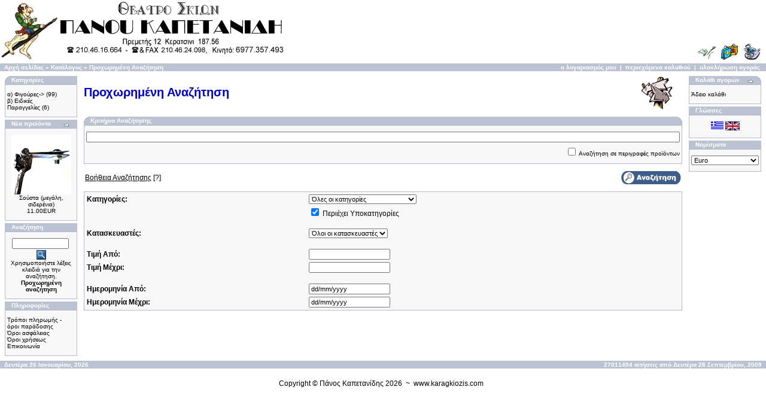

--- FILE ---
content_type: text/html
request_url: http://shop.karagkiozis.com/advanced_search.php?osCsid=ugipfsgddrc8dovr6i8pu8ib33
body_size: 3801
content:
<!doctype html public "-//W3C//DTD HTML 4.01 Transitional//EN">
<html dir="LTR" lang="el">
<head>
<meta http-equiv="Content-Type" content="text/html; charset=iso-8859-7">
<base href="http://shop.karagkiozis.com/./">
<title>Panos Kapetanidis - eShop</title>
<link rel="stylesheet" type="text/css" href="stylesheet.css">
<script language="javascript" src="includes/general.js"></script>
<script language="javascript"><!--
function check_form() {
  var error_message = "Έχουν σημειωθεί λάθη κατά την επεξεργασία της φόρμας.\n\nΠαρακαλούμε κάντε τις ακόλουθες διορθώσεις:\n\n";
  var error_found = false;
  var error_field;
  var keywords = document.advanced_search.keywords.value;
  var dfrom = document.advanced_search.dfrom.value;
  var dto = document.advanced_search.dto.value;
  var pfrom = document.advanced_search.pfrom.value;
  var pto = document.advanced_search.pto.value;
  var pfrom_float;
  var pto_float;

  if ( ((keywords == '') || (keywords.length < 1)) && ((dfrom == '') || (dfrom == 'dd/mm/yyyy') || (dfrom.length < 1)) && ((dto == '') || (dto == 'dd/mm/yyyy') || (dto.length < 1)) && ((pfrom == '') || (pfrom.length < 1)) && ((pto == '') || (pto.length < 1)) ) {
    error_message = error_message + "* Τουλάχιστον ένα από τα στοιχεία της φόρμας αναζήτησης πρέπει να εισαχθεί.\n";
    error_field = document.advanced_search.keywords;
    error_found = true;
  }

  if ((dfrom.length > 0) && (dfrom != 'dd/mm/yyyy')) {
    if (!IsValidDate(dfrom, 'dd/mm/yyyy')) {
      error_message = error_message + "* Σφάλμα -Ημερομηνία Από:-.\n";
      error_field = document.advanced_search.dfrom;
      error_found = true;
    }
  }

  if ((dto.length > 0) && (dto != 'dd/mm/yyyy')) {
    if (!IsValidDate(dto, 'dd/mm/yyyy')) {
      error_message = error_message + "* Σφάλμα -Ημερομηνία Μέχρι:-.\n";
      error_field = document.advanced_search.dto;
      error_found = true;
    }
  }

  if ((dfrom.length > 0) && (dfrom != 'dd/mm/yyyy') && (IsValidDate(dfrom, 'dd/mm/yyyy')) && (dto.length > 0) && (dto != 'dd/mm/yyyy') && (IsValidDate(dto, 'dd/mm/yyyy'))) {
    if (!CheckDateRange(document.advanced_search.dfrom, document.advanced_search.dto)) {
      error_message = error_message + "* Η -Ημερομηνία Μέχρι- πρέπει να είναι μεγαλύτερη η ίση με την -Ημερομηνία Από-.\n";
      error_field = document.advanced_search.dto;
      error_found = true;
    }
  }

  if (pfrom.length > 0) {
    pfrom_float = parseFloat(pfrom);
    if (isNaN(pfrom_float)) {
      error_message = error_message + "* Η -Τιμή Από- πρέπει να είναι αριθμός.\n";
      error_field = document.advanced_search.pfrom;
      error_found = true;
    }
  } else {
    pfrom_float = 0;
  }

  if (pto.length > 0) {
    pto_float = parseFloat(pto);
    if (isNaN(pto_float)) {
      error_message = error_message + "* Η -Τιμή Μέχρι- πρέπει να είναι αριθμός.\n";
      error_field = document.advanced_search.pto;
      error_found = true;
    }
  } else {
    pto_float = 0;
  }

  if ( (pfrom.length > 0) && (pto.length > 0) ) {
    if ( (!isNaN(pfrom_float)) && (!isNaN(pto_float)) && (pto_float < pfrom_float) ) {
      error_message = error_message + "* Η -Τιμή Μέχρι- πρέπει να είναι μεγαλύτερη η ίση με την -Τιμή Από-.\n";
      error_field = document.advanced_search.pto;
      error_found = true;
    }
  }

  if (error_found == true) {
    alert(error_message);
    error_field.focus();
    return false;
  } else {
    RemoveFormatString(document.advanced_search.dfrom, "dd/mm/yyyy");
    RemoveFormatString(document.advanced_search.dto, "dd/mm/yyyy");
    return true;
  }
}

function popupWindow(url) {
  window.open(url,'popupWindow','toolbar=no,location=no,directories=no,status=no,menubar=no,scrollbars=yes,resizable=yes,copyhistory=no,width=450,height=280,screenX=150,screenY=150,top=150,left=150')
}
//--></script>
</head>
<body marginwidth="0" marginheight="0" topmargin="0" bottommargin="0" leftmargin="0" rightmargin="0">
<!-- header //-->
<table border="0" width="100%" cellspacing="0" cellpadding="0">
  <tr class="header">
    <td valign="middle"><a href="http://shop.karagkiozis.com/./index.php?osCsid=7p7rhgs198pu3kdr2itvfd5g20"><img src="images/firmagr.jpg" border="0" alt="Ηλεκτρονικό Κατάστημα Πάνου Καπετανίδη" title=" Ηλεκτρονικό Κατάστημα Πάνου Καπετανίδη " width="500" height="106"></a></td>
    <td align="right" valign="bottom"><a href="http://shop.karagkiozis.com/./account.php?osCsid=7p7rhgs198pu3kdr2itvfd5g20"><img src="images/header_account.gif" border="0" alt="ο λογαριασμός μου" title=" ο λογαριασμός μου " width="30" height="30"></a>&nbsp;&nbsp;<a href="http://shop.karagkiozis.com/./shopping_cart.php?osCsid=7p7rhgs198pu3kdr2itvfd5g20"><img src="images/header_cart.gif" border="0" alt="περιεχόμενα καλαθιού" title=" περιεχόμενα καλαθιού " width="30" height="30"></a>&nbsp;&nbsp;<a href="http://shop.karagkiozis.com/./checkout_shipping.php?osCsid=7p7rhgs198pu3kdr2itvfd5g20"><img src="images/header_checkout.gif" border="0" alt="ολοκλήρωση αγοράς" title=" ολοκλήρωση αγοράς " width="30" height="30"></a>&nbsp;&nbsp;</td>
  </tr>
</table>
<table border="0" width="100%" cellspacing="0" cellpadding="1">
  <tr class="headerNavigation">
    <td class="headerNavigation">&nbsp;&nbsp;<a href="http://shop.karagkiozis.com/./index.php?osCsid=7p7rhgs198pu3kdr2itvfd5g20" class="headerNavigation">Αρχή σελίδας</a> &raquo; <a href="http://shop.karagkiozis.com/./index.php?osCsid=7p7rhgs198pu3kdr2itvfd5g20" class="headerNavigation">Κατάλογος</a> &raquo; <a href="http://shop.karagkiozis.com/./advanced_search.php?osCsid=7p7rhgs198pu3kdr2itvfd5g20" class="headerNavigation">Προχωρημένη Αναζήτηση</a></td>
    <td align="right" class="headerNavigation"><a href="http://shop.karagkiozis.com/./account.php?osCsid=7p7rhgs198pu3kdr2itvfd5g20" class="headerNavigation">ο λογαριασμός μου</a> &nbsp;|&nbsp; <a href="http://shop.karagkiozis.com/./shopping_cart.php?osCsid=7p7rhgs198pu3kdr2itvfd5g20" class="headerNavigation">περιεχόμενα καλαθιού</a> &nbsp;|&nbsp; <a href="http://shop.karagkiozis.com/./checkout_shipping.php?osCsid=7p7rhgs198pu3kdr2itvfd5g20" class="headerNavigation">ολοκλήρωση αγοράς</a> &nbsp;&nbsp;</td>
  </tr>
</table>
<!-- header_eof //-->

<!-- body //-->
<table border="0" width="100%" cellspacing="3" cellpadding="3">
  <tr>
    <td width="125" valign="top"><table border="0" width="125" cellspacing="0" cellpadding="2">
<!-- left_navigation //-->
<!-- categories //-->
          <tr>
            <td>
<table border="0" width="100%" cellspacing="0" cellpadding="0">
  <tr>
    <td height="14" class="infoBoxHeading"><img src="images/infobox/corner_left.gif" border="0" alt="" width="11" height="14"></td>
    <td width="100%" height="14" class="infoBoxHeading">Κατηγορίες</td>
    <td height="14" class="infoBoxHeading" nowrap><img src="images/pixel_trans.gif" border="0" alt="" width="11" height="14"></td>
  </tr>
</table>
<table border="0" width="100%" cellspacing="0" cellpadding="1" class="infoBox">
  <tr>
    <td><table border="0" width="100%" cellspacing="0" cellpadding="3" class="infoBoxContents">
  <tr>
    <td><img src="images/pixel_trans.gif" border="0" alt="" width="100%" height="1"></td>
  </tr>
  <tr>
    <td class="boxText"><a href="http://shop.karagkiozis.com/./index.php?cPath=21&osCsid=7p7rhgs198pu3kdr2itvfd5g20">α) Φιγούρες-&gt;</a>&nbsp;(99)<br><a href="http://shop.karagkiozis.com/./index.php?cPath=27&osCsid=7p7rhgs198pu3kdr2itvfd5g20">β) Ειδικές Παραγγελίες</a>&nbsp;(6)<br></td>
  </tr>
  <tr>
    <td><img src="images/pixel_trans.gif" border="0" alt="" width="100%" height="1"></td>
  </tr>
</table>
</td>
  </tr>
</table>
            </td>
          </tr>
<!-- categories_eof //-->
<!-- whats_new //-->
          <tr>
            <td>
<table border="0" width="100%" cellspacing="0" cellpadding="0">
  <tr>
    <td height="14" class="infoBoxHeading"><img src="images/infobox/corner_right_left.gif" border="0" alt="" width="11" height="14"></td>
    <td width="100%" height="14" class="infoBoxHeading">Νέα προϊόντα</td>
    <td height="14" class="infoBoxHeading" nowrap><a href="http://shop.karagkiozis.com/./products_new.php?osCsid=7p7rhgs198pu3kdr2itvfd5g20"><img src="images/infobox/arrow_right.gif" border="0" alt="Περισσότερα" title=" Περισσότερα " width="12" height="10"></a><img src="images/pixel_trans.gif" border="0" alt="" width="11" height="14"></td>
  </tr>
</table>
<table border="0" width="100%" cellspacing="0" cellpadding="1" class="infoBox">
  <tr>
    <td><table border="0" width="100%" cellspacing="0" cellpadding="3" class="infoBoxContents">
  <tr>
    <td><img src="images/pixel_trans.gif" border="0" alt="" width="100%" height="1"></td>
  </tr>
  <tr>
    <td align="center" class="boxText"><a href="http://shop.karagkiozis.com/./product_info.php?products_id=175&osCsid=7p7rhgs198pu3kdr2itvfd5g20"><img src="images/SOYSTA_NEA2_s.jpg" border="0" alt="Σούστα (μεγάλη, σιδερένια)" title=" Σούστα (μεγάλη, σιδερένια) " width="100" height="100"></a><br><a href="http://shop.karagkiozis.com/./product_info.php?products_id=175&osCsid=7p7rhgs198pu3kdr2itvfd5g20">Σούστα (μεγάλη, σιδερένια)</a><br>11.00EUR</td>
  </tr>
  <tr>
    <td><img src="images/pixel_trans.gif" border="0" alt="" width="100%" height="1"></td>
  </tr>
</table>
</td>
  </tr>
</table>
            </td>
          </tr>
<!-- whats_new_eof //-->
<!-- search //-->
          <tr>
            <td>
<table border="0" width="100%" cellspacing="0" cellpadding="0">
  <tr>
    <td height="14" class="infoBoxHeading"><img src="images/infobox/corner_right_left.gif" border="0" alt="" width="11" height="14"></td>
    <td width="100%" height="14" class="infoBoxHeading">Αναζήτηση</td>
    <td height="14" class="infoBoxHeading" nowrap><img src="images/pixel_trans.gif" border="0" alt="" width="11" height="14"></td>
  </tr>
</table>
<table border="0" width="100%" cellspacing="0" cellpadding="1" class="infoBox">
  <tr>
    <td><table border="0" width="100%" cellspacing="0" cellpadding="3" class="infoBoxContents">
  <tr>
    <td><img src="images/pixel_trans.gif" border="0" alt="" width="100%" height="1"></td>
  </tr>
  <tr>
    <td align="center" class="boxText"><form name="quick_find" action="http://shop.karagkiozis.com/./advanced_search_result.php" method="get"><input type="text" name="keywords" size="10" maxlength="30" style="width: 95px">&nbsp;<input type="hidden" name="osCsid" value="7p7rhgs198pu3kdr2itvfd5g20"><input type="image" src="includes/languages/greek/images/buttons/button_quick_find.gif" border="0" alt="Αναζήτηση" title=" Αναζήτηση "><br>Χρησιμοποιήστε λέξεις κλειδιά για την αναζήτηση.<br><a href="http://shop.karagkiozis.com/./advanced_search.php?osCsid=7p7rhgs198pu3kdr2itvfd5g20"><b>Προχωρημένη αναζήτηση</b></a></form></td>
  </tr>
  <tr>
    <td><img src="images/pixel_trans.gif" border="0" alt="" width="100%" height="1"></td>
  </tr>
</table>
</td>
  </tr>
</table>
            </td>
          </tr>
<!-- search_eof //-->
<!-- information //-->
          <tr>
            <td>
<table border="0" width="100%" cellspacing="0" cellpadding="0">
  <tr>
    <td height="14" class="infoBoxHeading"><img src="images/infobox/corner_right_left.gif" border="0" alt="" width="11" height="14"></td>
    <td width="100%" height="14" class="infoBoxHeading">Πληροφορίες</td>
    <td height="14" class="infoBoxHeading" nowrap><img src="images/pixel_trans.gif" border="0" alt="" width="11" height="14"></td>
  </tr>
</table>
<table border="0" width="100%" cellspacing="0" cellpadding="1" class="infoBox">
  <tr>
    <td><table border="0" width="100%" cellspacing="0" cellpadding="3" class="infoBoxContents">
  <tr>
    <td><img src="images/pixel_trans.gif" border="0" alt="" width="100%" height="1"></td>
  </tr>
  <tr>
    <td class="boxText"><a href="http://shop.karagkiozis.com/./shipping.php?osCsid=7p7rhgs198pu3kdr2itvfd5g20">Τρόποι πληρωμής - όροι παράδοσης</a><br><a href="http://shop.karagkiozis.com/./privacy.php?osCsid=7p7rhgs198pu3kdr2itvfd5g20">Όροι ασφάλειας</a><br><a href="http://shop.karagkiozis.com/./conditions.php?osCsid=7p7rhgs198pu3kdr2itvfd5g20">Όροι χρήσεως</a><br><a href="http://shop.karagkiozis.com/./contact_us.php?osCsid=7p7rhgs198pu3kdr2itvfd5g20">Επικοινωνία</a></td>
  </tr>
  <tr>
    <td><img src="images/pixel_trans.gif" border="0" alt="" width="100%" height="1"></td>
  </tr>
</table>
</td>
  </tr>
</table>
            </td>
          </tr>
<!-- information_eof //-->
<!-- left_navigation_eof //-->
    </table></td>
<!-- body_text //-->
    <td width="100%" valign="top"><form name="advanced_search" action="http://shop.karagkiozis.com/./advanced_search_result.php" method="get" onSubmit="return check_form(this);"><input type="hidden" name="osCsid" value="7p7rhgs198pu3kdr2itvfd5g20"><table border="0" width="100%" cellspacing="0" cellpadding="0">
      <tr>
        <td><table border="0" width="100%" cellspacing="0" cellpadding="0">
          <tr>
            <td class="pageHeading">Προχωρημένη Αναζήτηση</td>
            <td class="pageHeading" align="right"><img src="images/table_background_browse.gif" border="0" alt="Προχωρημένη Αναζήτηση" title=" Προχωρημένη Αναζήτηση " width="85" height="60"></td>
          </tr>
        </table></td>
      </tr>
      <tr>
        <td><img src="images/pixel_trans.gif" border="0" alt="" width="100%" height="10"></td>
      </tr>
      <tr>
        <td>
<table border="0" width="100%" cellspacing="0" cellpadding="0">
  <tr>
    <td height="14" class="infoBoxHeading"><img src="images/infobox/corner_left.gif" border="0" alt="" width="11" height="14"></td>
    <td width="100%" height="14" class="infoBoxHeading">Κριτήρια Αναζήτησης</td>
    <td height="14" class="infoBoxHeading" nowrap><img src="images/infobox/corner_right.gif" border="0" alt="" width="11" height="14"></td>
  </tr>
</table>
<table border="0" width="100%" cellspacing="0" cellpadding="1" class="infoBox">
  <tr>
    <td><table border="0" width="100%" cellspacing="0" cellpadding="3" class="infoBoxContents">
  <tr>
    <td><img src="images/pixel_trans.gif" border="0" alt="" width="100%" height="1"></td>
  </tr>
  <tr>
    <td class="boxText"><input type="text" name="keywords" style="width: 100%"></td>
  </tr>
  <tr>
    <td align="right" class="boxText"><input type="checkbox" name="search_in_description" value="1"> Αναζήτηση σε περιγραφές προϊόντων</td>
  </tr>
  <tr>
    <td><img src="images/pixel_trans.gif" border="0" alt="" width="100%" height="1"></td>
  </tr>
</table>
</td>
  </tr>
</table>
        </td>
      </tr>
      <tr>
        <td><img src="images/pixel_trans.gif" border="0" alt="" width="100%" height="10"></td>
      </tr>
      <tr>
        <td><table border="0" width="100%" cellspacing="0" cellpadding="2">
          <tr>
            <td class="smallText"><a href="javascript:popupWindow('http://shop.karagkiozis.com/./popup_search_help.php?osCsid=7p7rhgs198pu3kdr2itvfd5g20')"><u>Βοήθεια Αναζήτησης</u> [?]</a></td>
            <td class="smallText" align="right"><input type="image" src="includes/languages/greek/images/buttons/button_search.gif" border="0" alt="Αναζήτηση" title=" Αναζήτηση "></td>
          </tr>
        </table></td>
      </tr>
      <tr>
        <td><img src="images/pixel_trans.gif" border="0" alt="" width="100%" height="10"></td>
      </tr>
      <tr>
        <td><table border="0" width="100%" cellspacing="1" cellpadding="2" class="infoBox">
          <tr class="infoBoxContents">
            <td><table border="0" width="100%" cellspacing="0" cellpadding="2">
              <tr>
                <td class="fieldKey">Κατηγορίες:</td>
                <td class="fieldValue"><select name="categories_id"><option value="" SELECTED>Όλες οι κατηγορίες</option><option value="21">α) Φιγούρες</option><option value="28">&nbsp;&nbsp;Πλαστικές</option><option value="34">&nbsp;&nbsp;&nbsp;&nbsp;Μικρό (τυποποιημένες)</option><option value="32">&nbsp;&nbsp;&nbsp;&nbsp;Μικρό (χειροποίητες)</option><option value="33">&nbsp;&nbsp;&nbsp;&nbsp;Επαγγελματικό (χειροποίητες)</option><option value="29">&nbsp;&nbsp;Δερμάτινες</option><option value="30">&nbsp;&nbsp;&nbsp;&nbsp;Μικρό</option><option value="31">&nbsp;&nbsp;&nbsp;&nbsp;Επαγγελματικό</option><option value="27">β) Ειδικές Παραγγελίες</option></select></td>
              </tr>
              <tr>
                <td class="fieldKey">&nbsp;</td>
                <td class="smallText"><input type="checkbox" name="inc_subcat" value="1" CHECKED> Περιέχει Υποκατηγορίες</td>
              </tr>
              <tr>
                <td colspan="2"><img src="images/pixel_trans.gif" border="0" alt="" width="100%" height="10"></td>
              </tr>
              <tr>
                <td class="fieldKey">Κατασκευαστές:</td>
                <td class="fieldValue"><select name="manufacturers_id"><option value="" SELECTED>Όλοι οι κατασκευαστές</option></select></td>
              </tr>
              <tr>
                <td colspan="2"><img src="images/pixel_trans.gif" border="0" alt="" width="100%" height="10"></td>
              </tr>
              <tr>
                <td class="fieldKey">Τιμή Από:</td>
                <td class="fieldValue"><input type="text" name="pfrom"></td>
              </tr>
              <tr>
                <td class="fieldKey">Τιμή Μέχρι:</td>
                <td class="fieldValue"><input type="text" name="pto"></td>
              </tr>
              <tr>
                <td colspan="2"><img src="images/pixel_trans.gif" border="0" alt="" width="100%" height="10"></td>
              </tr>
              <tr>
                <td class="fieldKey">Ημερομηνία Από:</td>
                <td class="fieldValue"><input type="text" name="dfrom" value="dd/mm/yyyy" onFocus="RemoveFormatString(this, 'dd/mm/yyyy')"></td>
              </tr>
              <tr>
                <td class="fieldKey">Ημερομηνία Μέχρι:</td>
                <td class="fieldValue"><input type="text" name="dto" value="dd/mm/yyyy" onFocus="RemoveFormatString(this, 'dd/mm/yyyy')"></td>
              </tr>
            </table></td>
          </tr>
        </table></td>
      </tr>
    </table></form></td>
<!-- body_text_eof //-->
    <td width="125" valign="top"><table border="0" width="125" cellspacing="0" cellpadding="2">
<!-- right_navigation //-->
<!-- shopping_cart //-->
          <tr>
            <td>
<table border="0" width="100%" cellspacing="0" cellpadding="0">
  <tr>
    <td height="14" class="infoBoxHeading"><img src="images/infobox/corner_right_left.gif" border="0" alt="" width="11" height="14"></td>
    <td width="100%" height="14" class="infoBoxHeading">Καλάθι αγορών</td>
    <td height="14" class="infoBoxHeading" nowrap><a href="http://shop.karagkiozis.com/./shopping_cart.php?osCsid=7p7rhgs198pu3kdr2itvfd5g20"><img src="images/infobox/arrow_right.gif" border="0" alt="Περισσότερα" title=" Περισσότερα " width="12" height="10"></a><img src="images/infobox/corner_right.gif" border="0" alt="" width="11" height="14"></td>
  </tr>
</table>
<table border="0" width="100%" cellspacing="0" cellpadding="1" class="infoBox">
  <tr>
    <td><table border="0" width="100%" cellspacing="0" cellpadding="3" class="infoBoxContents">
  <tr>
    <td><img src="images/pixel_trans.gif" border="0" alt="" width="100%" height="1"></td>
  </tr>
  <tr>
    <td class="boxText">Άδειο καλάθι</td>
  </tr>
  <tr>
    <td><img src="images/pixel_trans.gif" border="0" alt="" width="100%" height="1"></td>
  </tr>
</table>
</td>
  </tr>
</table>
            </td>
          </tr>
<!-- shopping_cart_eof //-->
<!-- languages //-->
          <tr>
            <td>
<table border="0" width="100%" cellspacing="0" cellpadding="0">
  <tr>
    <td height="14" class="infoBoxHeading"><img src="images/infobox/corner_right_left.gif" border="0" alt="" width="11" height="14"></td>
    <td width="100%" height="14" class="infoBoxHeading">Γλώσσες</td>
    <td height="14" class="infoBoxHeading" nowrap><img src="images/pixel_trans.gif" border="0" alt="" width="11" height="14"></td>
  </tr>
</table>
<table border="0" width="100%" cellspacing="0" cellpadding="1" class="infoBox">
  <tr>
    <td><table border="0" width="100%" cellspacing="0" cellpadding="3" class="infoBoxContents">
  <tr>
    <td><img src="images/pixel_trans.gif" border="0" alt="" width="100%" height="1"></td>
  </tr>
  <tr>
    <td align="center" class="boxText"> <a href="http://shop.karagkiozis.com/./advanced_search.php?language=gr&osCsid=7p7rhgs198pu3kdr2itvfd5g20"><img src="includes/languages/greek/images/icon.gif" border="0" alt="Greek" title=" Greek " width="21" height="15"></a>  <a href="http://shop.karagkiozis.com/./advanced_search.php?language=en&osCsid=7p7rhgs198pu3kdr2itvfd5g20"><img src="includes/languages/english/images/icon.gif" border="0" alt="English" title=" English " width="24" height="15"></a> </td>
  </tr>
  <tr>
    <td><img src="images/pixel_trans.gif" border="0" alt="" width="100%" height="1"></td>
  </tr>
</table>
</td>
  </tr>
</table>
            </td>
          </tr>
<!-- languages_eof //-->
<!-- currencies //-->
          <tr>
            <td>
<table border="0" width="100%" cellspacing="0" cellpadding="0">
  <tr>
    <td height="14" class="infoBoxHeading"><img src="images/infobox/corner_right_left.gif" border="0" alt="" width="11" height="14"></td>
    <td width="100%" height="14" class="infoBoxHeading">Νομίσματα</td>
    <td height="14" class="infoBoxHeading" nowrap><img src="images/pixel_trans.gif" border="0" alt="" width="11" height="14"></td>
  </tr>
</table>
<table border="0" width="100%" cellspacing="0" cellpadding="1" class="infoBox">
  <tr>
    <td><table border="0" width="100%" cellspacing="0" cellpadding="3" class="infoBoxContents">
  <tr>
    <td><img src="images/pixel_trans.gif" border="0" alt="" width="100%" height="1"></td>
  </tr>
  <tr>
    <td align="center" class="boxText"><form name="currencies" action="http://shop.karagkiozis.com/./advanced_search.php" method="get"><select name="currency" onChange="this.form.submit();" style="width: 100%"><option value="EUR" SELECTED>Euro</option></select><input type="hidden" name="osCsid" value="7p7rhgs198pu3kdr2itvfd5g20"></form></td>
  </tr>
  <tr>
    <td><img src="images/pixel_trans.gif" border="0" alt="" width="100%" height="1"></td>
  </tr>
</table>
</td>
  </tr>
</table>
            </td>
          </tr>
<!-- currencies_eof //-->
<!-- right_navigation_eof //-->
    </table></td>
  </tr>
</table>
<!-- body_eof //-->

<!-- footer //-->
<table border="0" width="100%" cellspacing="0" cellpadding="1">
  <tr class="footer">
    <td class="footer">&nbsp;&nbsp;Δευτέρα 26 Ιανουαρίου, 2026&nbsp;&nbsp;</td>
    <td align="right" class="footer">&nbsp;&nbsp;27011494 αιτήσεις από Δευτέρα 28 Σεπτεμβρίου, 2009&nbsp;&nbsp;
	</td>
  </tr>
</table>
<br>
<table border="0" width="100%" cellspacing="0" cellpadding="0">
  <tr>
    <td align="center" class="smallText"><p>Copyright © Πάνος Καπετανίδης 2026 &nbsp;~ &nbsp;<a href="http://www.karagkiozis.com" title="Ελληνικό Θέατρο Σκιών - Πάνος Καπετανίδης" target="_blank" class="footer">www.karagkiozis.com</a>&nbsp;&nbsp;</p></td>
  </tr>
</table>
<!-- footer_eof //-->
<br>
</body>
</html>
